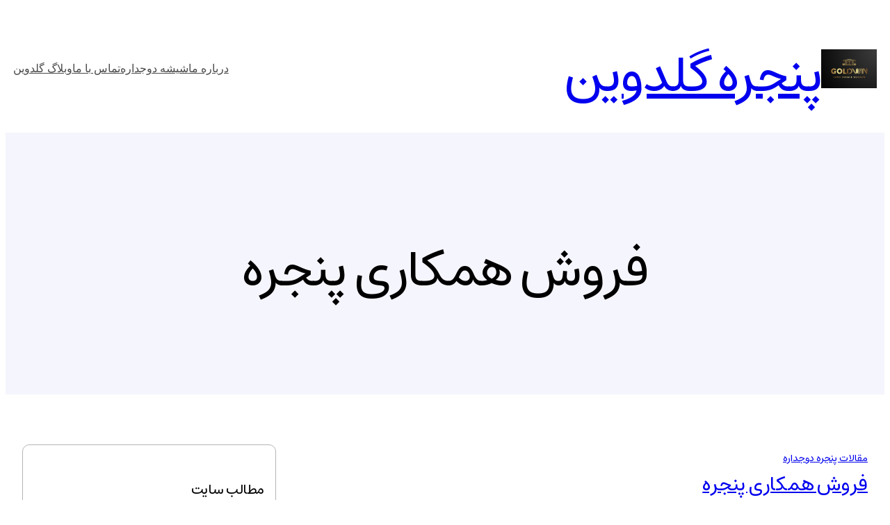

--- FILE ---
content_type: text/css
request_url: https://goldwin1.ir/wp-content/themes/spike-construction/style.css
body_size: 1572
content:
/*
Theme Name: Spike Construction
Theme URI: https://kortezthemes.com/spike-construction/
Author: kortezthemes
Author URI: https://kortezthemes.com
Description: Spike Construction is a stunning, professional and flexible Construction, Building & Renovation Theme based on Strong researches into the field of business, Construction and Handyman Business. It is fully responsive, retina ready and easy to customize. Condo has stunning styles and elements to help you make a professional website in no time.
Version: 1.0.0
Requires at least: 6.0
Tested up to: 6.6
Requires PHP: 5.6
License: GPLv3 or later
License URI: http://www.gnu.org/licenses/gpl-3.0.html
Text Domain: spike-construction
Tags: one-column, custom-colors, custom-menu, custom-logo, editor-style, featured-images, full-site-editing, block-patterns, rtl-language-support, threaded-comments, translation-ready, wide-blocks, block-styles, blog, portfolio, education

Spike Construction WordPress Theme, Copyright 2023 kortezthemes
Spike Construction is distributed under the terms of the GNU General Public License v3
*/

/* Reset Default Blocks Gap */
body.editor-styles-wrapper .wp-site-blocks > * {
  	margin-block-start: 0;
}
.wp-site-blocks > * {
  	margin-block-start: 0;
}

/* Support Alignfull */
body {
  	overflow-x: hidden;
}
.entry-content .alignfull {
	margin-left: calc( -50vw + 50%);
	margin-right: calc( -50vw + 50%);
	max-width: 100vw;
	width: 100vw;
}

/*Custom Box Shadow [is-style-kb-box-shadow]*/
.wp-block-image.is-style-kb-box-shadow img,
.wp-block-column.is-style-kb-box-shadow,
.wp-block-columns.is-style-kb-box-shadow,
.wp-block-group.is-style-kb-box-shadow {
  box-shadow: 0 0 40px rgba(0, 0, 0, 0.05);
}
.wp-block-image.is-style-kb-box-shadow-medium img,
.wp-block-column.is-style-kb-box-shadow-medium,
.wp-block-columns.is-style-kb-box-shadow-medium,
.wp-block-group.is-style-kb-box-shadow-medium {
  box-shadow: 0 0 40px rgba(0, 0, 0, 0.1);
}
.wp-block-image.is-style-kb-box-shadow-large img,
.wp-block-column.is-style-kb-box-shadow-large,
.wp-block-columns.is-style-kb-box-shadow-large,
.wp-block-group.is-style-kb-box-shadow-large {
  box-shadow: 0 0 40px rgba(0, 0, 0, 0.15);
}
.wp-block-image.is-style-kb-box-shadow-hover img:hover,
.wp-block-column.is-style-kb-box-shadow-hover:hover,
.wp-block-columns.is-style-kb-box-shadow-hover:hover,
.wp-block-group.is-style-kb-box-shadow-hover:hover {
  box-shadow: 0 0 40px rgba(0, 0, 0, 0.06);
}

/*Secondary button [is-style-kb-button-secondary]*/
div.is-style-kb-button-secondary .wp-element-button{
  color: var(--wp--preset--color--secondary-accent-text);
  background-color: var(--wp--preset--color--secondary-accent);
  border: 3px solid var(--wp--preset--color--secondary-accent) !important;
}
div.is-style-kb-button-secondary .wp-element-button:hover,
div.is-style-kb-button-secondary .wp-element-button:focus,
div.is-style-kb-button-secondary .wp-element-button:active {
    color: #ffffff;
    background-color: var(--wp--preset--color--hover);
    border-color: var(--wp--preset--color--hover) !important;
}
/*SVG icon color support [kb-duotone-primary] [kb-duotone-secondary]*/
.kb-duotone-primary {
  filter: var(--wp--preset--duotone--primary);
}
.kb-duotone-secondary {
  filter: var(--wp--preset--duotone--secondary);
}
.kb-z-index {
  z-index: 9;
}

/*WooCommerce Compatibility*/
.woocommerce ul.products li.product a img {
  border-radius: 6px;
  height: 350px;
  object-fit: cover;
}
.woocommerce ul.products li.product,
.woocommerce-page ul.products li.product {
  margin: 0 2.5% 2.992em 0;
  width: 23.1%;
}
.woocommerce ul.products li.last,
.woocommerce-page ul.products li.last {
  margin-right: 0;
}
.woocommerce div.product .woocommerce-tabs ul.tabs li {
  border-radius: 0;
}
.woocommerce div.product .woocommerce-tabs ul.tabs li.active:before,
.woocommerce div.product .woocommerce-tabs ul.tabs li:before,
.woocommerce div.product .woocommerce-tabs ul.tabs li.active:after {
  display: none;
}
.woocommerce div.product .woocommerce-tabs ul.tabs li:after {
  border: 0;
}
.woocommerce #reviews #comments ol.commentlist {
  padding: 0;
  margin-top: 20px !important;
}
.woocommerce-page .input-text {
  padding: 11px 30px;
  border: 1px solid #817e7e;
  border-radius: 6px;
}
.woocommerce-page .wc-block-components-product-name {
    font-size: var(--wp--preset--font-size--small);
    text-decoration: none;
    font-weight: var(--wp--custom--font-weight--semi-bold);
}
.woocommerce .bt-woo-breadcrumb-center .woocommerce-breadcrumb {
  text-align: center;
}
.woocommerce .bt-woo-breadcrumb-left .woocommerce-breadcrumb {
  text-align: left;
}
.woocommerce .bt-woo-breadcrumb-right .woocommerce-breadcrumb {
  text-align: right;
}
/*Single Product Gallary*/
.woocommerce div.product div.images .flex-control-thumbs,
.woocommerce .flex-control-thumbs {
  display: grid;
  grid-template-columns: repeat(4, 1fr);
  gap: 10px;
  overflow: hidden;
  zoom: 1;
  margin-top: 10px;
  padding: 0;
}
.woocommerce div.product div.images .flex-control-thumbs li:nth-child(4n+1),
.woocommerce .flex-control-thumbs li:nth-child(4n+1) {
  clear: left;
}
.woocommerce div.product div.images .flex-control-thumbs li,
.woocommerce .flex-control-thumbs li {
  width: 100%;
  float: left;
  margin: 0;
  padding: 0;
  list-style: none;
}
.woocommerce div.product div.images .flex-control-thumbs li img,
.woocommerce .flex-control-thumbs li img {
  cursor: pointer;
  opacity: .5;
  margin: 0;
  display: block;
  width: 100%;
  height: auto;
  box-shadow: none;
}
.woocommerce div.product div.images .flex-control-thumbs li img.flex-active,
.woocommerce div.product div.images .flex-control-thumbs li img:hover,
.woocommerce .flex-control-thumbs li img.flex-active,
.woocommerce .flex-control-thumbs li img:hover {
  opacity: 1;
}
.woocommerce span.onsale {
  background-color: var(--wp--preset--color--light);
}
/*Single Product Page Price*/
.woocommerce .wp-block-add-to-cart-form form.cart div.quantity {
  display: inline-block;
  float: none;
  vertical-align: middle;
  margin: 0 10px 0 0;
}
/*Single Product Tab*/
.wp-block-woocommerce-product-details ul.wc-tabs {
    border-bottom: none;
}
/* Navigation */
@media screen and (min-width: 600px){
    .wp-block-navigation ul.wp-block-navigation-submenu li {
        border-bottom: 1px solid rgba(0,0,0,.15);
    }
    .wp-block-navigation ul.wp-block-navigation-submenu li:last-child {
        border: none;
    }
}

--- FILE ---
content_type: text/css
request_url: https://goldwin1.ir/wp-content/themes/spike-construction/rtl.css
body_size: -151
content:
@font-face {
  font-family: 'Estedad';
  src: url('assets/fonts/estedad/Estedad-Regular.woff2') format('woff2'),
  url('assets/fonts/estedad/Estedad-Regular.ttf') format('truetype');
  font-weight: 400;
  font-style: normal;
}

*,body{
    font-family: 'Estedad', sans-serif;
    font-weight: 400; 
}
h1{
  font-family: 'Estedad', sans-serif;
  font-weight: 400;
}
h2{
  font-family: 'Estedad', sans-serif;
  font-weight: 400;
}
h3{
  font-family: 'Estedad', sans-serif;
  font-weight: 400;
}
h4{
  font-family: 'Estedad', sans-serif;
  font-weight: 400;
}
h5{
  font-family: 'Estedad', sans-serif;
  font-weight: 400;
}
h6{
  font-family: 'Estedad', sans-serif;
  font-weight: 400;
}
div{
  font-family: 'Estedad', sans-serif;
  font-weight: 400;
}
p{
  font-family: 'Estedad', sans-serif;
  font-weight: 400;
}
input{
  font-family: 'Estedad', sans-serif;
  font-weight: 400;
}
textarea{
  font-family: 'Estedad', sans-serif;
  font-weight: 400;
}
th{
  font-family: 'Estedad', sans-serif;
  font-weight: 400;
}
tr{
  font-family: 'Estedad', sans-serif;
  font-weight: 400;
}
button{
  font-family: 'Estedad', sans-serif;
  font-weight: 400;
}
a{
  font-family: 'Estedad', sans-serif;
  font-weight: 400;
}